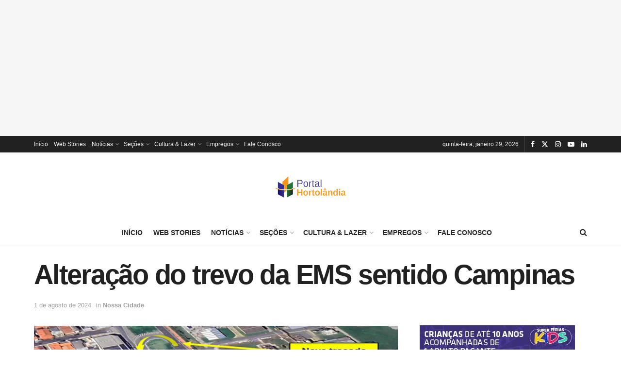

--- FILE ---
content_type: text/html; charset=utf-8
request_url: https://accounts.google.com/o/oauth2/postmessageRelay?parent=https%3A%2F%2Fportalhortolandia.com.br&jsh=m%3B%2F_%2Fscs%2Fabc-static%2F_%2Fjs%2Fk%3Dgapi.lb.en.2kN9-TZiXrM.O%2Fd%3D1%2Frs%3DAHpOoo_B4hu0FeWRuWHfxnZ3V0WubwN7Qw%2Fm%3D__features__
body_size: 35
content:
<!DOCTYPE html><html><head><title></title><meta http-equiv="content-type" content="text/html; charset=utf-8"><meta http-equiv="X-UA-Compatible" content="IE=edge"><meta name="viewport" content="width=device-width, initial-scale=1, minimum-scale=1, maximum-scale=1, user-scalable=0"><script src='https://ssl.gstatic.com/accounts/o/2580342461-postmessagerelay.js' nonce="byCZ0H1PdEz5nuSHBfEJvA"></script></head><body><script type="text/javascript" src="https://apis.google.com/js/rpc:shindig_random.js?onload=init" nonce="byCZ0H1PdEz5nuSHBfEJvA"></script></body></html>

--- FILE ---
content_type: text/html; charset=utf-8
request_url: https://www.google.com/recaptcha/api2/aframe
body_size: 267
content:
<!DOCTYPE HTML><html><head><meta http-equiv="content-type" content="text/html; charset=UTF-8"></head><body><script nonce="bx2bxTXIPGwoQ2se52kuIA">/** Anti-fraud and anti-abuse applications only. See google.com/recaptcha */ try{var clients={'sodar':'https://pagead2.googlesyndication.com/pagead/sodar?'};window.addEventListener("message",function(a){try{if(a.source===window.parent){var b=JSON.parse(a.data);var c=clients[b['id']];if(c){var d=document.createElement('img');d.src=c+b['params']+'&rc='+(localStorage.getItem("rc::a")?sessionStorage.getItem("rc::b"):"");window.document.body.appendChild(d);sessionStorage.setItem("rc::e",parseInt(sessionStorage.getItem("rc::e")||0)+1);localStorage.setItem("rc::h",'1769698828550');}}}catch(b){}});window.parent.postMessage("_grecaptcha_ready", "*");}catch(b){}</script></body></html>